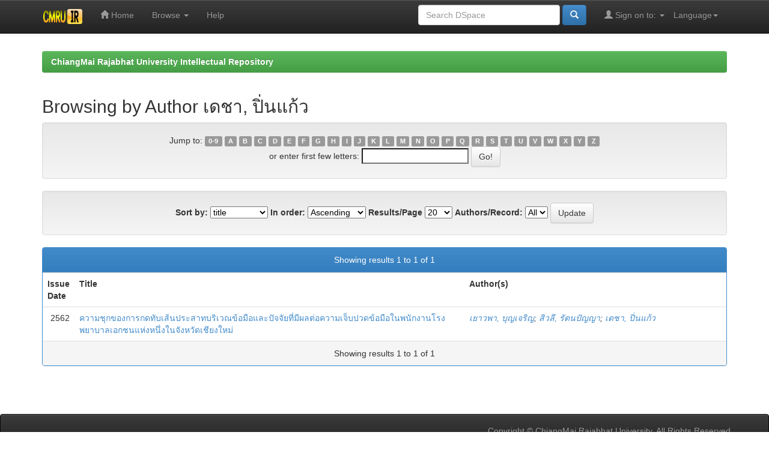

--- FILE ---
content_type: text/html;charset=UTF-8
request_url: http://www.cmruir.cmru.ac.th/browse?type=author&sort_by=1&order=ASC&rpp=20&etal=-1&value=%E0%B9%80%E0%B8%94%E0%B8%8A%E0%B8%B2%2C+%E0%B8%9B%E0%B8%B4%E0%B9%88%E0%B8%99%E0%B9%81%E0%B8%81%E0%B9%89%E0%B8%A7&starts_with=N
body_size: 19004
content:


















<!DOCTYPE html>
<html>
    <head>
        <title>ChiangMai Rajabhat University Intellectual Repository: Browsing DSpace</title>
        <meta http-equiv="Content-Type" content="text/html; charset=UTF-8" />
        <meta name="Generator" content="DSpace 5.5" />
        <meta name="viewport" content="width=device-width, initial-scale=1.0">
        <link rel="shortcut icon" href="/favicon.ico" type="image/x-icon"/>
	    <link rel="stylesheet" href="/static/css/jquery-ui-1.10.3.custom/redmond/jquery-ui-1.10.3.custom.css" type="text/css" />
	    <link rel="stylesheet" href="/static/css/bootstrap/bootstrap.min.css" type="text/css" />
	    <link rel="stylesheet" href="/static/css/bootstrap/bootstrap-theme.min.css" type="text/css" />
	    <link rel="stylesheet" href="/static/css/bootstrap/dspace-theme.css" type="text/css" />

        <link rel="search" type="application/opensearchdescription+xml" href="/open-search/description.xml" title="DSpace"/>

        
	<script type='text/javascript' src="/static/js/jquery/jquery-1.10.2.min.js"></script>
	<script type='text/javascript' src='/static/js/jquery/jquery-ui-1.10.3.custom.min.js'></script>
	<script type='text/javascript' src='/static/js/bootstrap/bootstrap.min.js'></script>
	<script type='text/javascript' src='/static/js/holder.js'></script>
	<script type="text/javascript" src="/utils.js"></script>
    <script type="text/javascript" src="/static/js/choice-support.js"> </script>

    
    
    

<!-- HTML5 shim and Respond.js IE8 support of HTML5 elements and media queries -->
<!--[if lt IE 9]>
  <script src="/static/js/html5shiv.js"></script>
  <script src="/static/js/respond.min.js"></script>
<![endif]-->
    </head>

    
    
    <body class="undernavigation">
<a class="sr-only" href="#content">Skip navigation</a>
<header class="navbar navbar-inverse navbar-fixed-top">    
    
            <div class="container">
                

























       <div class="navbar-header">
         <button type="button" class="navbar-toggle" data-toggle="collapse" data-target=".navbar-collapse">
           <span class="icon-bar"></span>
           <span class="icon-bar"></span>
           <span class="icon-bar"></span>
         </button>
         <a class="navbar-brand" href="/"><img height="25" src="/image/dspace-logo-only.png" alt="DSpace logo" /></a>
       </div>
       <nav class="collapse navbar-collapse bs-navbar-collapse" role="navigation">
         <ul class="nav navbar-nav">
           <li class=""><a href="/"><span class="glyphicon glyphicon-home"></span> Home</a></li>
                
           <li class="dropdown">
             <a href="#" class="dropdown-toggle" data-toggle="dropdown">Browse <b class="caret"></b></a>
             <ul class="dropdown-menu">
               <li><a href="/community-list">Communities<br/>&amp;&nbsp;Collections</a></li>
				<li class="divider"></li>
        <li class="dropdown-header">Browse Items by:</li>
				
				
				
				      			<li><a href="/browse?type=dateissued">Issue Date</a></li>
					
				      			<li><a href="/browse?type=author">Author</a></li>
					
				      			<li><a href="/browse?type=title">Title</a></li>
					
				      			<li><a href="/browse?type=subject">Subject</a></li>
					
				    
				

            </ul>
          </li>
          <li class=""><script type="text/javascript">
<!-- Javascript starts here
document.write('<a href="#" onClick="var popupwin = window.open(\'/help/index.html\',\'dspacepopup\',\'height=600,width=550,resizable,scrollbars\');popupwin.focus();return false;">Help<\/a>');
// -->
</script><noscript><a href="/help/index.html" target="dspacepopup">Help</a></noscript></li>
       </ul>

 
    <div class="nav navbar-nav navbar-right">
	 <ul class="nav navbar-nav navbar-right">
      <li class="dropdown">
       <a href="#" class="dropdown-toggle" data-toggle="dropdown">Language<b class="caret"></b></a>
        <ul class="dropdown-menu">
 
      <li>
        <a onclick="javascript:document.repost.locale.value='th';
                  document.repost.submit();" href="?locale=th">
         ไทย
       </a>
      </li>
 
      <li>
        <a onclick="javascript:document.repost.locale.value='en';
                  document.repost.submit();" href="?locale=en">
         English
       </a>
      </li>
 
     </ul>
    </li>
    </ul>
  </div>
 
 
       <div class="nav navbar-nav navbar-right">
		<ul class="nav navbar-nav navbar-right">
         <li class="dropdown">
         
             <a href="#" class="dropdown-toggle" data-toggle="dropdown"><span class="glyphicon glyphicon-user"></span> Sign on to: <b class="caret"></b></a>
	             
             <ul class="dropdown-menu">
               <li><a href="/mydspace">My DSpace</a></li>
               <li><a href="/subscribe">Receive email<br/>updates</a></li>
               <li><a href="/profile">Edit Profile</a></li>

		
             </ul>
           </li>
          </ul>
          
	
	<form method="get" action="/simple-search" class="navbar-form navbar-right">
	    <div class="form-group">
          <input type="text" class="form-control" placeholder="Search&nbsp;DSpace" name="query" id="tequery" size="25"/>
        </div>
        <button type="submit" class="btn btn-primary"><span class="glyphicon glyphicon-search"></span></button>

	</form></div>
    </nav>

            </div>

</header>

<main id="content" role="main">
<div class="container banner">
	<div class="row">
		<div class="col-md-9 brand">
		<h1>DSpace <small>JSPUI</small></h1>
        <h4>DSpace preserves and enables easy and open access to all types of digital content including text, images, moving images, mpegs and data sets</h4> <a href="http://www.dspace.org" class="btn btn-primary">Learn More</a> 
        </div>
        <div class="col-md-3"><img class="pull-right" src="/image/logo.gif" alt="DSpace logo" />
        </div>
	</div>
</div>	
<br/>
                

<div class="container">
                



  

<ol class="breadcrumb btn-success">

  <li><a href="/">ChiangMai Rajabhat University Intellectual Repository</a></li>

</ol>

</div>                



        
<div class="container">
		


























	
	<h2>
		Browsing  by Author เดชา, ปิ่นแก้ว
	</h2>

	
	
	<div id="browse_navigation" class="well text-center">
	<form method="get" action="/browse">
			<input type="hidden" name="type" value="author"/>
			<input type="hidden" name="sort_by" value="1"/>
			<input type="hidden" name="order" value="ASC"/>
			<input type="hidden" name="rpp" value="20"/>
			<input type="hidden" name="etal" value="-1" />
<input type="hidden" name="value" value="เดชา, ปิ่นแก้ว"/>
	
	
	
		<span>Jump to:</span>
	                        <a class="label label-default" href="/browse?type=author&amp;sort_by=1&amp;order=ASC&amp;rpp=20&amp;etal=-1&amp;value=%E0%B9%80%E0%B8%94%E0%B8%8A%E0%B8%B2%2C+%E0%B8%9B%E0%B8%B4%E0%B9%88%E0%B8%99%E0%B9%81%E0%B8%81%E0%B9%89%E0%B8%A7&amp;starts_with=0">0-9</a>

	                        <a class="label label-default" href="/browse?type=author&amp;sort_by=1&amp;order=ASC&amp;rpp=20&amp;etal=-1&amp;value=%E0%B9%80%E0%B8%94%E0%B8%8A%E0%B8%B2%2C+%E0%B8%9B%E0%B8%B4%E0%B9%88%E0%B8%99%E0%B9%81%E0%B8%81%E0%B9%89%E0%B8%A7&amp;starts_with=A">A</a>

	                        <a class="label label-default" href="/browse?type=author&amp;sort_by=1&amp;order=ASC&amp;rpp=20&amp;etal=-1&amp;value=%E0%B9%80%E0%B8%94%E0%B8%8A%E0%B8%B2%2C+%E0%B8%9B%E0%B8%B4%E0%B9%88%E0%B8%99%E0%B9%81%E0%B8%81%E0%B9%89%E0%B8%A7&amp;starts_with=B">B</a>

	                        <a class="label label-default" href="/browse?type=author&amp;sort_by=1&amp;order=ASC&amp;rpp=20&amp;etal=-1&amp;value=%E0%B9%80%E0%B8%94%E0%B8%8A%E0%B8%B2%2C+%E0%B8%9B%E0%B8%B4%E0%B9%88%E0%B8%99%E0%B9%81%E0%B8%81%E0%B9%89%E0%B8%A7&amp;starts_with=C">C</a>

	                        <a class="label label-default" href="/browse?type=author&amp;sort_by=1&amp;order=ASC&amp;rpp=20&amp;etal=-1&amp;value=%E0%B9%80%E0%B8%94%E0%B8%8A%E0%B8%B2%2C+%E0%B8%9B%E0%B8%B4%E0%B9%88%E0%B8%99%E0%B9%81%E0%B8%81%E0%B9%89%E0%B8%A7&amp;starts_with=D">D</a>

	                        <a class="label label-default" href="/browse?type=author&amp;sort_by=1&amp;order=ASC&amp;rpp=20&amp;etal=-1&amp;value=%E0%B9%80%E0%B8%94%E0%B8%8A%E0%B8%B2%2C+%E0%B8%9B%E0%B8%B4%E0%B9%88%E0%B8%99%E0%B9%81%E0%B8%81%E0%B9%89%E0%B8%A7&amp;starts_with=E">E</a>

	                        <a class="label label-default" href="/browse?type=author&amp;sort_by=1&amp;order=ASC&amp;rpp=20&amp;etal=-1&amp;value=%E0%B9%80%E0%B8%94%E0%B8%8A%E0%B8%B2%2C+%E0%B8%9B%E0%B8%B4%E0%B9%88%E0%B8%99%E0%B9%81%E0%B8%81%E0%B9%89%E0%B8%A7&amp;starts_with=F">F</a>

	                        <a class="label label-default" href="/browse?type=author&amp;sort_by=1&amp;order=ASC&amp;rpp=20&amp;etal=-1&amp;value=%E0%B9%80%E0%B8%94%E0%B8%8A%E0%B8%B2%2C+%E0%B8%9B%E0%B8%B4%E0%B9%88%E0%B8%99%E0%B9%81%E0%B8%81%E0%B9%89%E0%B8%A7&amp;starts_with=G">G</a>

	                        <a class="label label-default" href="/browse?type=author&amp;sort_by=1&amp;order=ASC&amp;rpp=20&amp;etal=-1&amp;value=%E0%B9%80%E0%B8%94%E0%B8%8A%E0%B8%B2%2C+%E0%B8%9B%E0%B8%B4%E0%B9%88%E0%B8%99%E0%B9%81%E0%B8%81%E0%B9%89%E0%B8%A7&amp;starts_with=H">H</a>

	                        <a class="label label-default" href="/browse?type=author&amp;sort_by=1&amp;order=ASC&amp;rpp=20&amp;etal=-1&amp;value=%E0%B9%80%E0%B8%94%E0%B8%8A%E0%B8%B2%2C+%E0%B8%9B%E0%B8%B4%E0%B9%88%E0%B8%99%E0%B9%81%E0%B8%81%E0%B9%89%E0%B8%A7&amp;starts_with=I">I</a>

	                        <a class="label label-default" href="/browse?type=author&amp;sort_by=1&amp;order=ASC&amp;rpp=20&amp;etal=-1&amp;value=%E0%B9%80%E0%B8%94%E0%B8%8A%E0%B8%B2%2C+%E0%B8%9B%E0%B8%B4%E0%B9%88%E0%B8%99%E0%B9%81%E0%B8%81%E0%B9%89%E0%B8%A7&amp;starts_with=J">J</a>

	                        <a class="label label-default" href="/browse?type=author&amp;sort_by=1&amp;order=ASC&amp;rpp=20&amp;etal=-1&amp;value=%E0%B9%80%E0%B8%94%E0%B8%8A%E0%B8%B2%2C+%E0%B8%9B%E0%B8%B4%E0%B9%88%E0%B8%99%E0%B9%81%E0%B8%81%E0%B9%89%E0%B8%A7&amp;starts_with=K">K</a>

	                        <a class="label label-default" href="/browse?type=author&amp;sort_by=1&amp;order=ASC&amp;rpp=20&amp;etal=-1&amp;value=%E0%B9%80%E0%B8%94%E0%B8%8A%E0%B8%B2%2C+%E0%B8%9B%E0%B8%B4%E0%B9%88%E0%B8%99%E0%B9%81%E0%B8%81%E0%B9%89%E0%B8%A7&amp;starts_with=L">L</a>

	                        <a class="label label-default" href="/browse?type=author&amp;sort_by=1&amp;order=ASC&amp;rpp=20&amp;etal=-1&amp;value=%E0%B9%80%E0%B8%94%E0%B8%8A%E0%B8%B2%2C+%E0%B8%9B%E0%B8%B4%E0%B9%88%E0%B8%99%E0%B9%81%E0%B8%81%E0%B9%89%E0%B8%A7&amp;starts_with=M">M</a>

	                        <a class="label label-default" href="/browse?type=author&amp;sort_by=1&amp;order=ASC&amp;rpp=20&amp;etal=-1&amp;value=%E0%B9%80%E0%B8%94%E0%B8%8A%E0%B8%B2%2C+%E0%B8%9B%E0%B8%B4%E0%B9%88%E0%B8%99%E0%B9%81%E0%B8%81%E0%B9%89%E0%B8%A7&amp;starts_with=N">N</a>

	                        <a class="label label-default" href="/browse?type=author&amp;sort_by=1&amp;order=ASC&amp;rpp=20&amp;etal=-1&amp;value=%E0%B9%80%E0%B8%94%E0%B8%8A%E0%B8%B2%2C+%E0%B8%9B%E0%B8%B4%E0%B9%88%E0%B8%99%E0%B9%81%E0%B8%81%E0%B9%89%E0%B8%A7&amp;starts_with=O">O</a>

	                        <a class="label label-default" href="/browse?type=author&amp;sort_by=1&amp;order=ASC&amp;rpp=20&amp;etal=-1&amp;value=%E0%B9%80%E0%B8%94%E0%B8%8A%E0%B8%B2%2C+%E0%B8%9B%E0%B8%B4%E0%B9%88%E0%B8%99%E0%B9%81%E0%B8%81%E0%B9%89%E0%B8%A7&amp;starts_with=P">P</a>

	                        <a class="label label-default" href="/browse?type=author&amp;sort_by=1&amp;order=ASC&amp;rpp=20&amp;etal=-1&amp;value=%E0%B9%80%E0%B8%94%E0%B8%8A%E0%B8%B2%2C+%E0%B8%9B%E0%B8%B4%E0%B9%88%E0%B8%99%E0%B9%81%E0%B8%81%E0%B9%89%E0%B8%A7&amp;starts_with=Q">Q</a>

	                        <a class="label label-default" href="/browse?type=author&amp;sort_by=1&amp;order=ASC&amp;rpp=20&amp;etal=-1&amp;value=%E0%B9%80%E0%B8%94%E0%B8%8A%E0%B8%B2%2C+%E0%B8%9B%E0%B8%B4%E0%B9%88%E0%B8%99%E0%B9%81%E0%B8%81%E0%B9%89%E0%B8%A7&amp;starts_with=R">R</a>

	                        <a class="label label-default" href="/browse?type=author&amp;sort_by=1&amp;order=ASC&amp;rpp=20&amp;etal=-1&amp;value=%E0%B9%80%E0%B8%94%E0%B8%8A%E0%B8%B2%2C+%E0%B8%9B%E0%B8%B4%E0%B9%88%E0%B8%99%E0%B9%81%E0%B8%81%E0%B9%89%E0%B8%A7&amp;starts_with=S">S</a>

	                        <a class="label label-default" href="/browse?type=author&amp;sort_by=1&amp;order=ASC&amp;rpp=20&amp;etal=-1&amp;value=%E0%B9%80%E0%B8%94%E0%B8%8A%E0%B8%B2%2C+%E0%B8%9B%E0%B8%B4%E0%B9%88%E0%B8%99%E0%B9%81%E0%B8%81%E0%B9%89%E0%B8%A7&amp;starts_with=T">T</a>

	                        <a class="label label-default" href="/browse?type=author&amp;sort_by=1&amp;order=ASC&amp;rpp=20&amp;etal=-1&amp;value=%E0%B9%80%E0%B8%94%E0%B8%8A%E0%B8%B2%2C+%E0%B8%9B%E0%B8%B4%E0%B9%88%E0%B8%99%E0%B9%81%E0%B8%81%E0%B9%89%E0%B8%A7&amp;starts_with=U">U</a>

	                        <a class="label label-default" href="/browse?type=author&amp;sort_by=1&amp;order=ASC&amp;rpp=20&amp;etal=-1&amp;value=%E0%B9%80%E0%B8%94%E0%B8%8A%E0%B8%B2%2C+%E0%B8%9B%E0%B8%B4%E0%B9%88%E0%B8%99%E0%B9%81%E0%B8%81%E0%B9%89%E0%B8%A7&amp;starts_with=V">V</a>

	                        <a class="label label-default" href="/browse?type=author&amp;sort_by=1&amp;order=ASC&amp;rpp=20&amp;etal=-1&amp;value=%E0%B9%80%E0%B8%94%E0%B8%8A%E0%B8%B2%2C+%E0%B8%9B%E0%B8%B4%E0%B9%88%E0%B8%99%E0%B9%81%E0%B8%81%E0%B9%89%E0%B8%A7&amp;starts_with=W">W</a>

	                        <a class="label label-default" href="/browse?type=author&amp;sort_by=1&amp;order=ASC&amp;rpp=20&amp;etal=-1&amp;value=%E0%B9%80%E0%B8%94%E0%B8%8A%E0%B8%B2%2C+%E0%B8%9B%E0%B8%B4%E0%B9%88%E0%B8%99%E0%B9%81%E0%B8%81%E0%B9%89%E0%B8%A7&amp;starts_with=X">X</a>

	                        <a class="label label-default" href="/browse?type=author&amp;sort_by=1&amp;order=ASC&amp;rpp=20&amp;etal=-1&amp;value=%E0%B9%80%E0%B8%94%E0%B8%8A%E0%B8%B2%2C+%E0%B8%9B%E0%B8%B4%E0%B9%88%E0%B8%99%E0%B9%81%E0%B8%81%E0%B9%89%E0%B8%A7&amp;starts_with=Y">Y</a>

	                        <a class="label label-default" href="/browse?type=author&amp;sort_by=1&amp;order=ASC&amp;rpp=20&amp;etal=-1&amp;value=%E0%B9%80%E0%B8%94%E0%B8%8A%E0%B8%B2%2C+%E0%B8%9B%E0%B8%B4%E0%B9%88%E0%B8%99%E0%B9%81%E0%B8%81%E0%B9%89%E0%B8%A7&amp;starts_with=Z">Z</a>
<br/>
	    					<span>or enter first few letters:</span>
	    					<input type="text" name="starts_with"/>&nbsp;<input type="submit" class="btn btn-default" value="Go!" />

	</form>
	</div>
	

	
	<div id="browse_controls" class="well text-center">
	<form method="get" action="/browse">
		<input type="hidden" name="type" value="author"/>
<input type="hidden" name="value" value="เดชา, ปิ่นแก้ว"/>





		<label for="sort_by">Sort by:</label>
		<select name="sort_by">
 <option value="1" selected="selected">title</option> <option value="2" >issue date</option> <option value="3" >submit date</option>
		</select>

		<label for="order">In order:</label>
		<select name="order">
			<option value="ASC" selected="selected">Ascending</option>
			<option value="DESC" >Descending</option>
		</select>

		<label for="rpp">Results/Page</label>
		<select name="rpp">
	
			<option value="5" >5</option>
	
			<option value="10" >10</option>
	
			<option value="15" >15</option>
	
			<option value="20" selected="selected">20</option>
	
			<option value="25" >25</option>
	
			<option value="30" >30</option>
	
			<option value="35" >35</option>
	
			<option value="40" >40</option>
	
			<option value="45" >45</option>
	
			<option value="50" >50</option>
	
			<option value="55" >55</option>
	
			<option value="60" >60</option>
	
			<option value="65" >65</option>
	
			<option value="70" >70</option>
	
			<option value="75" >75</option>
	
			<option value="80" >80</option>
	
			<option value="85" >85</option>
	
			<option value="90" >90</option>
	
			<option value="95" >95</option>
	
			<option value="100" >100</option>

		</select>

		<label for="etal">Authors/Record:</label>
		<select name="etal">

			<option value="0" selected="selected">All</option>
<option value="1" >1</option>	
			<option value="5" >5</option>
	
			<option value="10" >10</option>
	
			<option value="15" >15</option>
	
			<option value="20" >20</option>
	
			<option value="25" >25</option>
	
			<option value="30" >30</option>
	
			<option value="35" >35</option>
	
			<option value="40" >40</option>
	
			<option value="45" >45</option>
	
			<option value="50" >50</option>

		</select>

		<input type="submit" class="btn btn-default" name="submit_browse" value="Update"/>



	</form>
	</div>
<div class="panel panel-primary">
	
	<div class="panel-heading text-center">
		Showing results 1 to 1 of 1

	



	</div>
	
    
    
	<table align="center" class="table" summary="This table browses all dspace content">
<colgroup><col width="130" /><col width="60%" /><col width="40%" /></colgroup>
<tr>
<th id="t1" class="oddRowEvenCol">Issue Date</th><th id="t2" class="oddRowOddCol">Title</th><th id="t3" class="oddRowEvenCol">Author(s)</th></tr><tr><td headers="t1" class="evenRowEvenCol" nowrap="nowrap" align="right">2562</td><td headers="t2" class="evenRowOddCol" ><a href="/handle/123456789/2481">ความชุกของการกดทับเส้นประสาทบริเวณข้อมือและปัจจัยที่มีผลต่อความเจ็บปวดข้อมือในพนักงานโรงพยาบาลเอกชนแห่งหนึ่งในจังหวัดเชียงใหม่</a></td><td headers="t3" class="evenRowEvenCol" ><em><a href="/browse?type=author&amp;value=%E0%B9%80%E0%B8%A2%E0%B8%B2%E0%B8%A7%E0%B8%9E%E0%B8%B2%2C+%E0%B8%9A%E0%B8%B8%E0%B8%8D%E0%B9%80%E0%B8%88%E0%B8%A3%E0%B8%B4%E0%B8%8D">เยาวพา,&#x20;บุญเจริญ</a>; <a href="/browse?type=author&amp;value=%E0%B8%AA%E0%B8%B4%E0%B8%A7%E0%B8%A5%E0%B8%B5%2C+%E0%B8%A3%E0%B8%B1%E0%B8%95%E0%B8%99%E0%B8%9B%E0%B8%B1%E0%B8%8D%E0%B8%8D%E0%B8%B2">สิวลี,&#x20;รัตนปัญญา</a>; <a href="/browse?type=author&amp;value=%E0%B9%80%E0%B8%94%E0%B8%8A%E0%B8%B2%2C+%E0%B8%9B%E0%B8%B4%E0%B9%88%E0%B8%99%E0%B9%81%E0%B8%81%E0%B9%89%E0%B8%A7">เดชา,&#x20;ปิ่นแก้ว</a></em></td></tr>
</table>

    
	
	<div class="panel-footer text-center">
		Showing results 1 to 1 of 1

	



	</div>
</div>
	
	













            

</div>
</main>
            
             <footer class="navbar navbar-inverse navbar-bottom">
             <div id="designedby" class="container text-muted">&nbsp
             
			<div id="footer_feedback" class="pull-right">                                    
                                <p class="text-muted">Copyright © ChiangMai Rajabhat University. All Rights Reserved.</p>
                                </div>
			</div>
    </footer>
    </body>
</html>